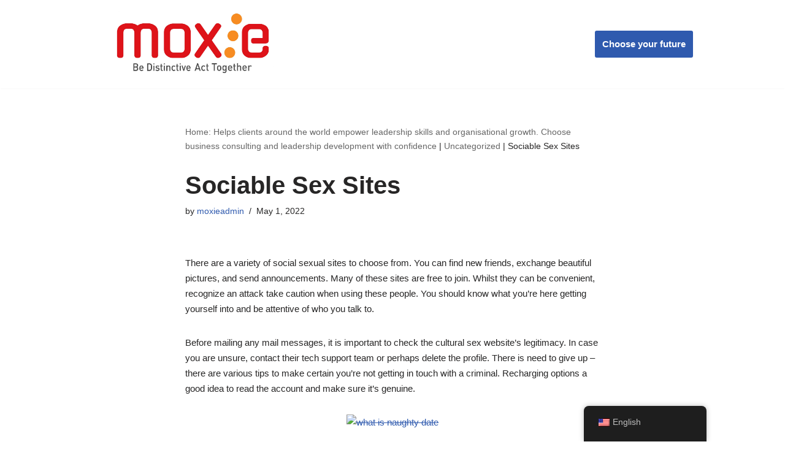

--- FILE ---
content_type: text/html; charset=UTF-8
request_url: https://moxieglobal.co.uk/sociable-sex-sites
body_size: 17570
content:
<!DOCTYPE html>
<html lang="en-US">

<head>
	
	<meta charset="UTF-8">
	<meta name="viewport" content="width=device-width, initial-scale=1, minimum-scale=1">
	<link rel="profile" href="http://gmpg.org/xfn/11">
			<link rel="pingback" href="https://moxieglobal.co.uk/xmlrpc.php">
		<title>Sociable Sex Sites &#8211; Moxie Global</title>
<meta name='robots' content='max-image-preview:large' />
<link rel="alternate" type="application/rss+xml" title="Moxie Global &raquo; Feed" href="https://moxieglobal.co.uk/feed" />
<link rel="alternate" type="application/rss+xml" title="Moxie Global &raquo; Comments Feed" href="https://moxieglobal.co.uk/comments/feed" />
<link rel="alternate" type="application/rss+xml" title="Moxie Global &raquo; Sociable Sex Sites Comments Feed" href="https://moxieglobal.co.uk/sociable-sex-sites/feed" />
<script>
window._wpemojiSettings = {"baseUrl":"https:\/\/s.w.org\/images\/core\/emoji\/14.0.0\/72x72\/","ext":".png","svgUrl":"https:\/\/s.w.org\/images\/core\/emoji\/14.0.0\/svg\/","svgExt":".svg","source":{"concatemoji":"https:\/\/moxieglobal.co.uk\/wp-includes\/js\/wp-emoji-release.min.js?ver=6.3.1"}};
/*! This file is auto-generated */
!function(i,n){var o,s,e;function c(e){try{var t={supportTests:e,timestamp:(new Date).valueOf()};sessionStorage.setItem(o,JSON.stringify(t))}catch(e){}}function p(e,t,n){e.clearRect(0,0,e.canvas.width,e.canvas.height),e.fillText(t,0,0);var t=new Uint32Array(e.getImageData(0,0,e.canvas.width,e.canvas.height).data),r=(e.clearRect(0,0,e.canvas.width,e.canvas.height),e.fillText(n,0,0),new Uint32Array(e.getImageData(0,0,e.canvas.width,e.canvas.height).data));return t.every(function(e,t){return e===r[t]})}function u(e,t,n){switch(t){case"flag":return n(e,"\ud83c\udff3\ufe0f\u200d\u26a7\ufe0f","\ud83c\udff3\ufe0f\u200b\u26a7\ufe0f")?!1:!n(e,"\ud83c\uddfa\ud83c\uddf3","\ud83c\uddfa\u200b\ud83c\uddf3")&&!n(e,"\ud83c\udff4\udb40\udc67\udb40\udc62\udb40\udc65\udb40\udc6e\udb40\udc67\udb40\udc7f","\ud83c\udff4\u200b\udb40\udc67\u200b\udb40\udc62\u200b\udb40\udc65\u200b\udb40\udc6e\u200b\udb40\udc67\u200b\udb40\udc7f");case"emoji":return!n(e,"\ud83e\udef1\ud83c\udffb\u200d\ud83e\udef2\ud83c\udfff","\ud83e\udef1\ud83c\udffb\u200b\ud83e\udef2\ud83c\udfff")}return!1}function f(e,t,n){var r="undefined"!=typeof WorkerGlobalScope&&self instanceof WorkerGlobalScope?new OffscreenCanvas(300,150):i.createElement("canvas"),a=r.getContext("2d",{willReadFrequently:!0}),o=(a.textBaseline="top",a.font="600 32px Arial",{});return e.forEach(function(e){o[e]=t(a,e,n)}),o}function t(e){var t=i.createElement("script");t.src=e,t.defer=!0,i.head.appendChild(t)}"undefined"!=typeof Promise&&(o="wpEmojiSettingsSupports",s=["flag","emoji"],n.supports={everything:!0,everythingExceptFlag:!0},e=new Promise(function(e){i.addEventListener("DOMContentLoaded",e,{once:!0})}),new Promise(function(t){var n=function(){try{var e=JSON.parse(sessionStorage.getItem(o));if("object"==typeof e&&"number"==typeof e.timestamp&&(new Date).valueOf()<e.timestamp+604800&&"object"==typeof e.supportTests)return e.supportTests}catch(e){}return null}();if(!n){if("undefined"!=typeof Worker&&"undefined"!=typeof OffscreenCanvas&&"undefined"!=typeof URL&&URL.createObjectURL&&"undefined"!=typeof Blob)try{var e="postMessage("+f.toString()+"("+[JSON.stringify(s),u.toString(),p.toString()].join(",")+"));",r=new Blob([e],{type:"text/javascript"}),a=new Worker(URL.createObjectURL(r),{name:"wpTestEmojiSupports"});return void(a.onmessage=function(e){c(n=e.data),a.terminate(),t(n)})}catch(e){}c(n=f(s,u,p))}t(n)}).then(function(e){for(var t in e)n.supports[t]=e[t],n.supports.everything=n.supports.everything&&n.supports[t],"flag"!==t&&(n.supports.everythingExceptFlag=n.supports.everythingExceptFlag&&n.supports[t]);n.supports.everythingExceptFlag=n.supports.everythingExceptFlag&&!n.supports.flag,n.DOMReady=!1,n.readyCallback=function(){n.DOMReady=!0}}).then(function(){return e}).then(function(){var e;n.supports.everything||(n.readyCallback(),(e=n.source||{}).concatemoji?t(e.concatemoji):e.wpemoji&&e.twemoji&&(t(e.twemoji),t(e.wpemoji)))}))}((window,document),window._wpemojiSettings);
</script>
<style>
img.wp-smiley,
img.emoji {
	display: inline !important;
	border: none !important;
	box-shadow: none !important;
	height: 1em !important;
	width: 1em !important;
	margin: 0 0.07em !important;
	vertical-align: -0.1em !important;
	background: none !important;
	padding: 0 !important;
}
</style>
	<link rel='stylesheet' id='wp-block-library-css' href='https://moxieglobal.co.uk/wp-includes/css/dist/block-library/style.min.css?ver=6.3.1' media='all' />
<style id='classic-theme-styles-inline-css'>
/*! This file is auto-generated */
.wp-block-button__link{color:#fff;background-color:#32373c;border-radius:9999px;box-shadow:none;text-decoration:none;padding:calc(.667em + 2px) calc(1.333em + 2px);font-size:1.125em}.wp-block-file__button{background:#32373c;color:#fff;text-decoration:none}
</style>
<style id='global-styles-inline-css'>
body{--wp--preset--color--black: #000000;--wp--preset--color--cyan-bluish-gray: #abb8c3;--wp--preset--color--white: #ffffff;--wp--preset--color--pale-pink: #f78da7;--wp--preset--color--vivid-red: #cf2e2e;--wp--preset--color--luminous-vivid-orange: #ff6900;--wp--preset--color--luminous-vivid-amber: #fcb900;--wp--preset--color--light-green-cyan: #7bdcb5;--wp--preset--color--vivid-green-cyan: #00d084;--wp--preset--color--pale-cyan-blue: #8ed1fc;--wp--preset--color--vivid-cyan-blue: #0693e3;--wp--preset--color--vivid-purple: #9b51e0;--wp--preset--color--neve-link-color: var(--nv-primary-accent);--wp--preset--color--neve-link-hover-color: var(--nv-secondary-accent);--wp--preset--color--nv-site-bg: var(--nv-site-bg);--wp--preset--color--nv-light-bg: var(--nv-light-bg);--wp--preset--color--nv-dark-bg: var(--nv-dark-bg);--wp--preset--color--neve-text-color: var(--nv-text-color);--wp--preset--color--nv-text-dark-bg: var(--nv-text-dark-bg);--wp--preset--color--nv-c-1: var(--nv-c-1);--wp--preset--color--nv-c-2: var(--nv-c-2);--wp--preset--gradient--vivid-cyan-blue-to-vivid-purple: linear-gradient(135deg,rgba(6,147,227,1) 0%,rgb(155,81,224) 100%);--wp--preset--gradient--light-green-cyan-to-vivid-green-cyan: linear-gradient(135deg,rgb(122,220,180) 0%,rgb(0,208,130) 100%);--wp--preset--gradient--luminous-vivid-amber-to-luminous-vivid-orange: linear-gradient(135deg,rgba(252,185,0,1) 0%,rgba(255,105,0,1) 100%);--wp--preset--gradient--luminous-vivid-orange-to-vivid-red: linear-gradient(135deg,rgba(255,105,0,1) 0%,rgb(207,46,46) 100%);--wp--preset--gradient--very-light-gray-to-cyan-bluish-gray: linear-gradient(135deg,rgb(238,238,238) 0%,rgb(169,184,195) 100%);--wp--preset--gradient--cool-to-warm-spectrum: linear-gradient(135deg,rgb(74,234,220) 0%,rgb(151,120,209) 20%,rgb(207,42,186) 40%,rgb(238,44,130) 60%,rgb(251,105,98) 80%,rgb(254,248,76) 100%);--wp--preset--gradient--blush-light-purple: linear-gradient(135deg,rgb(255,206,236) 0%,rgb(152,150,240) 100%);--wp--preset--gradient--blush-bordeaux: linear-gradient(135deg,rgb(254,205,165) 0%,rgb(254,45,45) 50%,rgb(107,0,62) 100%);--wp--preset--gradient--luminous-dusk: linear-gradient(135deg,rgb(255,203,112) 0%,rgb(199,81,192) 50%,rgb(65,88,208) 100%);--wp--preset--gradient--pale-ocean: linear-gradient(135deg,rgb(255,245,203) 0%,rgb(182,227,212) 50%,rgb(51,167,181) 100%);--wp--preset--gradient--electric-grass: linear-gradient(135deg,rgb(202,248,128) 0%,rgb(113,206,126) 100%);--wp--preset--gradient--midnight: linear-gradient(135deg,rgb(2,3,129) 0%,rgb(40,116,252) 100%);--wp--preset--font-size--small: 13px;--wp--preset--font-size--medium: 20px;--wp--preset--font-size--large: 36px;--wp--preset--font-size--x-large: 42px;--wp--preset--spacing--20: 0.44rem;--wp--preset--spacing--30: 0.67rem;--wp--preset--spacing--40: 1rem;--wp--preset--spacing--50: 1.5rem;--wp--preset--spacing--60: 2.25rem;--wp--preset--spacing--70: 3.38rem;--wp--preset--spacing--80: 5.06rem;--wp--preset--shadow--natural: 6px 6px 9px rgba(0, 0, 0, 0.2);--wp--preset--shadow--deep: 12px 12px 50px rgba(0, 0, 0, 0.4);--wp--preset--shadow--sharp: 6px 6px 0px rgba(0, 0, 0, 0.2);--wp--preset--shadow--outlined: 6px 6px 0px -3px rgba(255, 255, 255, 1), 6px 6px rgba(0, 0, 0, 1);--wp--preset--shadow--crisp: 6px 6px 0px rgba(0, 0, 0, 1);}:where(.is-layout-flex){gap: 0.5em;}:where(.is-layout-grid){gap: 0.5em;}body .is-layout-flow > .alignleft{float: left;margin-inline-start: 0;margin-inline-end: 2em;}body .is-layout-flow > .alignright{float: right;margin-inline-start: 2em;margin-inline-end: 0;}body .is-layout-flow > .aligncenter{margin-left: auto !important;margin-right: auto !important;}body .is-layout-constrained > .alignleft{float: left;margin-inline-start: 0;margin-inline-end: 2em;}body .is-layout-constrained > .alignright{float: right;margin-inline-start: 2em;margin-inline-end: 0;}body .is-layout-constrained > .aligncenter{margin-left: auto !important;margin-right: auto !important;}body .is-layout-constrained > :where(:not(.alignleft):not(.alignright):not(.alignfull)){max-width: var(--wp--style--global--content-size);margin-left: auto !important;margin-right: auto !important;}body .is-layout-constrained > .alignwide{max-width: var(--wp--style--global--wide-size);}body .is-layout-flex{display: flex;}body .is-layout-flex{flex-wrap: wrap;align-items: center;}body .is-layout-flex > *{margin: 0;}body .is-layout-grid{display: grid;}body .is-layout-grid > *{margin: 0;}:where(.wp-block-columns.is-layout-flex){gap: 2em;}:where(.wp-block-columns.is-layout-grid){gap: 2em;}:where(.wp-block-post-template.is-layout-flex){gap: 1.25em;}:where(.wp-block-post-template.is-layout-grid){gap: 1.25em;}.has-black-color{color: var(--wp--preset--color--black) !important;}.has-cyan-bluish-gray-color{color: var(--wp--preset--color--cyan-bluish-gray) !important;}.has-white-color{color: var(--wp--preset--color--white) !important;}.has-pale-pink-color{color: var(--wp--preset--color--pale-pink) !important;}.has-vivid-red-color{color: var(--wp--preset--color--vivid-red) !important;}.has-luminous-vivid-orange-color{color: var(--wp--preset--color--luminous-vivid-orange) !important;}.has-luminous-vivid-amber-color{color: var(--wp--preset--color--luminous-vivid-amber) !important;}.has-light-green-cyan-color{color: var(--wp--preset--color--light-green-cyan) !important;}.has-vivid-green-cyan-color{color: var(--wp--preset--color--vivid-green-cyan) !important;}.has-pale-cyan-blue-color{color: var(--wp--preset--color--pale-cyan-blue) !important;}.has-vivid-cyan-blue-color{color: var(--wp--preset--color--vivid-cyan-blue) !important;}.has-vivid-purple-color{color: var(--wp--preset--color--vivid-purple) !important;}.has-black-background-color{background-color: var(--wp--preset--color--black) !important;}.has-cyan-bluish-gray-background-color{background-color: var(--wp--preset--color--cyan-bluish-gray) !important;}.has-white-background-color{background-color: var(--wp--preset--color--white) !important;}.has-pale-pink-background-color{background-color: var(--wp--preset--color--pale-pink) !important;}.has-vivid-red-background-color{background-color: var(--wp--preset--color--vivid-red) !important;}.has-luminous-vivid-orange-background-color{background-color: var(--wp--preset--color--luminous-vivid-orange) !important;}.has-luminous-vivid-amber-background-color{background-color: var(--wp--preset--color--luminous-vivid-amber) !important;}.has-light-green-cyan-background-color{background-color: var(--wp--preset--color--light-green-cyan) !important;}.has-vivid-green-cyan-background-color{background-color: var(--wp--preset--color--vivid-green-cyan) !important;}.has-pale-cyan-blue-background-color{background-color: var(--wp--preset--color--pale-cyan-blue) !important;}.has-vivid-cyan-blue-background-color{background-color: var(--wp--preset--color--vivid-cyan-blue) !important;}.has-vivid-purple-background-color{background-color: var(--wp--preset--color--vivid-purple) !important;}.has-black-border-color{border-color: var(--wp--preset--color--black) !important;}.has-cyan-bluish-gray-border-color{border-color: var(--wp--preset--color--cyan-bluish-gray) !important;}.has-white-border-color{border-color: var(--wp--preset--color--white) !important;}.has-pale-pink-border-color{border-color: var(--wp--preset--color--pale-pink) !important;}.has-vivid-red-border-color{border-color: var(--wp--preset--color--vivid-red) !important;}.has-luminous-vivid-orange-border-color{border-color: var(--wp--preset--color--luminous-vivid-orange) !important;}.has-luminous-vivid-amber-border-color{border-color: var(--wp--preset--color--luminous-vivid-amber) !important;}.has-light-green-cyan-border-color{border-color: var(--wp--preset--color--light-green-cyan) !important;}.has-vivid-green-cyan-border-color{border-color: var(--wp--preset--color--vivid-green-cyan) !important;}.has-pale-cyan-blue-border-color{border-color: var(--wp--preset--color--pale-cyan-blue) !important;}.has-vivid-cyan-blue-border-color{border-color: var(--wp--preset--color--vivid-cyan-blue) !important;}.has-vivid-purple-border-color{border-color: var(--wp--preset--color--vivid-purple) !important;}.has-vivid-cyan-blue-to-vivid-purple-gradient-background{background: var(--wp--preset--gradient--vivid-cyan-blue-to-vivid-purple) !important;}.has-light-green-cyan-to-vivid-green-cyan-gradient-background{background: var(--wp--preset--gradient--light-green-cyan-to-vivid-green-cyan) !important;}.has-luminous-vivid-amber-to-luminous-vivid-orange-gradient-background{background: var(--wp--preset--gradient--luminous-vivid-amber-to-luminous-vivid-orange) !important;}.has-luminous-vivid-orange-to-vivid-red-gradient-background{background: var(--wp--preset--gradient--luminous-vivid-orange-to-vivid-red) !important;}.has-very-light-gray-to-cyan-bluish-gray-gradient-background{background: var(--wp--preset--gradient--very-light-gray-to-cyan-bluish-gray) !important;}.has-cool-to-warm-spectrum-gradient-background{background: var(--wp--preset--gradient--cool-to-warm-spectrum) !important;}.has-blush-light-purple-gradient-background{background: var(--wp--preset--gradient--blush-light-purple) !important;}.has-blush-bordeaux-gradient-background{background: var(--wp--preset--gradient--blush-bordeaux) !important;}.has-luminous-dusk-gradient-background{background: var(--wp--preset--gradient--luminous-dusk) !important;}.has-pale-ocean-gradient-background{background: var(--wp--preset--gradient--pale-ocean) !important;}.has-electric-grass-gradient-background{background: var(--wp--preset--gradient--electric-grass) !important;}.has-midnight-gradient-background{background: var(--wp--preset--gradient--midnight) !important;}.has-small-font-size{font-size: var(--wp--preset--font-size--small) !important;}.has-medium-font-size{font-size: var(--wp--preset--font-size--medium) !important;}.has-large-font-size{font-size: var(--wp--preset--font-size--large) !important;}.has-x-large-font-size{font-size: var(--wp--preset--font-size--x-large) !important;}
.wp-block-navigation a:where(:not(.wp-element-button)){color: inherit;}
:where(.wp-block-post-template.is-layout-flex){gap: 1.25em;}:where(.wp-block-post-template.is-layout-grid){gap: 1.25em;}
:where(.wp-block-columns.is-layout-flex){gap: 2em;}:where(.wp-block-columns.is-layout-grid){gap: 2em;}
.wp-block-pullquote{font-size: 1.5em;line-height: 1.6;}
</style>
<link rel='stylesheet' id='contact-form-7-css' href='https://moxieglobal.co.uk/wp-content/plugins/contact-form-7/includes/css/styles.css?ver=5.9.6' media='all' />
<link rel='stylesheet' id='woocommerce-layout-css' href='https://moxieglobal.co.uk/wp-content/plugins/woocommerce/assets/css/woocommerce-layout.css?ver=8.6.1' media='all' />
<link rel='stylesheet' id='woocommerce-smallscreen-css' href='https://moxieglobal.co.uk/wp-content/plugins/woocommerce/assets/css/woocommerce-smallscreen.css?ver=8.6.1' media='only screen and (max-width: 768px)' />
<link rel='stylesheet' id='woocommerce-general-css' href='https://moxieglobal.co.uk/wp-content/plugins/woocommerce/assets/css/woocommerce.css?ver=8.6.1' media='all' />
<style id='woocommerce-inline-inline-css'>
.woocommerce form .form-row .required { visibility: visible; }
</style>
<link rel='stylesheet' id='trp-floater-language-switcher-style-css' href='https://moxieglobal.co.uk/wp-content/plugins/translatepress-multilingual/assets/css/trp-floater-language-switcher.css?ver=2.10.2' media='all' />
<link rel='stylesheet' id='trp-language-switcher-style-css' href='https://moxieglobal.co.uk/wp-content/plugins/translatepress-multilingual/assets/css/trp-language-switcher.css?ver=2.10.2' media='all' />
<link rel='stylesheet' id='neve-woocommerce-css' href='https://moxieglobal.co.uk/wp-content/themes/neve/assets/css/woocommerce.min.css?ver=4.1.3' media='all' />
<link rel='stylesheet' id='neve-style-css' href='https://moxieglobal.co.uk/wp-content/themes/neve/style-main-new.min.css?ver=4.1.3' media='all' />
<style id='neve-style-inline-css'>
.is-menu-sidebar .header-menu-sidebar { visibility: visible; }.is-menu-sidebar.menu_sidebar_slide_left .header-menu-sidebar { transform: translate3d(0, 0, 0); left: 0; }.is-menu-sidebar.menu_sidebar_slide_right .header-menu-sidebar { transform: translate3d(0, 0, 0); right: 0; }.is-menu-sidebar.menu_sidebar_pull_right .header-menu-sidebar, .is-menu-sidebar.menu_sidebar_pull_left .header-menu-sidebar { transform: translateX(0); }.is-menu-sidebar.menu_sidebar_dropdown .header-menu-sidebar { height: auto; }.is-menu-sidebar.menu_sidebar_dropdown .header-menu-sidebar-inner { max-height: 400px; padding: 20px 0; }.is-menu-sidebar.menu_sidebar_full_canvas .header-menu-sidebar { opacity: 1; }.header-menu-sidebar .menu-item-nav-search:not(.floating) { pointer-events: none; }.header-menu-sidebar .menu-item-nav-search .is-menu-sidebar { pointer-events: unset; }@media screen and (max-width: 960px) { .builder-item.cr .item--inner { --textalign: center; --justify: center; } }
.nv-meta-list li.meta:not(:last-child):after { content:"/" }.nv-meta-list .no-mobile{
			display:none;
		}.nv-meta-list li.last::after{
			content: ""!important;
		}@media (min-width: 769px) {
			.nv-meta-list .no-mobile {
				display: inline-block;
			}
			.nv-meta-list li.last:not(:last-child)::after {
		 		content: "/" !important;
			}
		}
 :root{ --container: 748px;--postwidth:100%; --primarybtnbg: #f78c22; --primarybtnhoverbg: #000000; --primarybtncolor: #ffffff; --secondarybtncolor: var(--nv-primary-accent); --primarybtnhovercolor: #ffffff; --secondarybtnhovercolor: var(--nv-primary-accent);--primarybtnborderradius:3px;--secondarybtnborderradius:3px;--secondarybtnborderwidth:3px;--btnpadding:13px 15px;--primarybtnpadding:13px 15px;--secondarybtnpadding:calc(13px - 3px) calc(15px - 3px); --bodyfontfamily: Arial,Helvetica,sans-serif; --bodyfontsize: 16px; --bodylineheight: 1.6; --bodyletterspacing: 0px; --bodyfontweight: 400; --h1fontsize: 36px; --h1fontweight: 700; --h1lineheight: 1.2; --h1letterspacing: 0px; --h1texttransform: none; --h2fontsize: 28px; --h2fontweight: 700; --h2lineheight: 1.3; --h2letterspacing: 0px; --h2texttransform: none; --h3fontsize: 24px; --h3fontweight: 700; --h3lineheight: 1.4; --h3letterspacing: 0px; --h3texttransform: none; --h4fontsize: 20px; --h4fontweight: 700; --h4lineheight: 1.6; --h4letterspacing: 0px; --h4texttransform: none; --h5fontsize: 16px; --h5fontweight: 700; --h5lineheight: 1.6; --h5letterspacing: 0px; --h5texttransform: none; --h6fontsize: 14px; --h6fontweight: 700; --h6lineheight: 1.6; --h6letterspacing: 0px; --h6texttransform: none;--formfieldborderwidth:2px;--formfieldborderradius:3px; --formfieldbgcolor: var(--nv-site-bg); --formfieldbordercolor: #dddddd; --formfieldcolor: var(--nv-text-color);--formfieldpadding:10px 12px; } .nv-index-posts{ --borderradius:0px; } .has-neve-button-color-color{ color: #f78c22!important; } .has-neve-button-color-background-color{ background-color: #f78c22!important; } .single-post-container .alignfull > [class*="__inner-container"], .single-post-container .alignwide > [class*="__inner-container"]{ max-width:718px } .single-product .alignfull > [class*="__inner-container"], .single-product .alignwide > [class*="__inner-container"]{ max-width:718px } .nv-meta-list{ --avatarsize: 20px; } .single .nv-meta-list{ --avatarsize: 20px; } .nv-post-cover{ --height: 250px;--padding:40px 15px;--justify: flex-start; --textalign: left; --valign: center; } .nv-post-cover .nv-title-meta-wrap, .nv-page-title-wrap, .entry-header{ --textalign: left; } .nv-is-boxed.nv-title-meta-wrap{ --padding:40px 15px; --bgcolor: var(--nv-dark-bg); } .nv-overlay{ --opacity: 50; --blendmode: normal; } .nv-is-boxed.nv-comments-wrap{ --padding:20px; } .nv-is-boxed.comment-respond{ --padding:20px; } .single:not(.single-product), .page{ --c-vspace:0 0 0 0;; } .global-styled{ --bgcolor: var(--nv-site-bg); } .header-top{ --rowbcolor: var(--nv-light-bg); --color: var(--nv-text-color); --bgcolor: #f0f0f0; } .header-main{ --rowbcolor: var(--nv-light-bg); --color: var(--nv-text-color); --bgcolor: #ffffff; } .header-bottom{ --rowbcolor: var(--nv-light-bg); --color: var(--nv-text-color); --bgcolor: #ffffff; } .header-menu-sidebar-bg{ --justify: flex-start; --textalign: left;--flexg: 1;--wrapdropdownwidth: auto; --color: var(--nv-text-color); --bgcolor: #ffffff; } .header-menu-sidebar{ width: 360px; } .builder-item--logo{ --maxwidth: 120px; --fs: 24px;--padding:10px 0;--margin:0; --textalign: left;--justify: flex-start; } .builder-item--primary-menu{ --hovercolor: #f78c22; --hovertextcolor: var(--nv-text-color); --activecolor: #dd1219; --spacing: 20px; --height: 25px;--padding:0;--margin:0; --fontsize: 1em; --lineheight: 1.6; --letterspacing: 0px; --fontweight: 500; --texttransform: none; --iconsize: 1em; } .hfg-is-group.has-primary-menu .inherit-ff{ --inheritedfw: 500; } .builder-item--button_base{ --primarybtnbg: var(--nv-primary-accent); --primarybtncolor: #fff; --primarybtnhoverbg: var(--nv-primary-accent); --primarybtnhovercolor: #fff;--primarybtnborderradius:3px;--primarybtnshadow:none;--primarybtnhovershadow:none;--padding:8px 12px;--margin:0; } .footer-top-inner .row{ grid-template-columns:1fr; --valign: flex-start; } .footer-top{ --rowbcolor: var(--nv-light-bg); --color: var(--nv-text-color); --bgcolor: #ffffff; } .footer-main-inner .row{ grid-template-columns:1fr 1fr 1fr; --valign: flex-start; } .footer-main{ --rowbcolor: var(--nv-light-bg); --color: var(--nv-text-color); --bgcolor: var(--nv-site-bg); } .footer-bottom-inner .row{ grid-template-columns:1fr; --valign: flex-start; } .footer-bottom{ --rowbcolor: var(--nv-light-bg); --color: var(--nv-text-dark-bg); --bgcolor: #24292e; } .builder-item--footer-one-widgets{ --padding:0;--margin:0; --textalign: left;--justify: flex-start; } @media(min-width: 576px){ :root{ --container: 992px;--postwidth:100%;--btnpadding:13px 15px;--primarybtnpadding:13px 15px;--secondarybtnpadding:calc(13px - 3px) calc(15px - 3px); --bodyfontsize: 16px; --bodylineheight: 1.6; --bodyletterspacing: 0px; --h1fontsize: 38px; --h1lineheight: 1.2; --h1letterspacing: 0px; --h2fontsize: 30px; --h2lineheight: 1.2; --h2letterspacing: 0px; --h3fontsize: 26px; --h3lineheight: 1.4; --h3letterspacing: 0px; --h4fontsize: 22px; --h4lineheight: 1.5; --h4letterspacing: 0px; --h5fontsize: 18px; --h5lineheight: 1.6; --h5letterspacing: 0px; --h6fontsize: 14px; --h6lineheight: 1.6; --h6letterspacing: 0px; } .single-post-container .alignfull > [class*="__inner-container"], .single-post-container .alignwide > [class*="__inner-container"]{ max-width:962px } .single-product .alignfull > [class*="__inner-container"], .single-product .alignwide > [class*="__inner-container"]{ max-width:962px } .nv-meta-list{ --avatarsize: 20px; } .single .nv-meta-list{ --avatarsize: 20px; } .nv-post-cover{ --height: 320px;--padding:60px 30px;--justify: flex-start; --textalign: left; --valign: center; } .nv-post-cover .nv-title-meta-wrap, .nv-page-title-wrap, .entry-header{ --textalign: left; } .nv-is-boxed.nv-title-meta-wrap{ --padding:60px 30px; } .nv-is-boxed.nv-comments-wrap{ --padding:30px; } .nv-is-boxed.comment-respond{ --padding:30px; } .single:not(.single-product), .page{ --c-vspace:0 0 0 0;; } .header-menu-sidebar-bg{ --justify: flex-start; --textalign: left;--flexg: 1;--wrapdropdownwidth: auto; } .header-menu-sidebar{ width: 360px; } .builder-item--logo{ --maxwidth: 120px; --fs: 24px;--padding:10px 0;--margin:0; --textalign: left;--justify: flex-start; } .builder-item--primary-menu{ --spacing: 20px; --height: 25px;--padding:0;--margin:0; --fontsize: 1em; --lineheight: 1.6; --letterspacing: 0px; --iconsize: 1em; } .builder-item--button_base{ --padding:8px 12px;--margin:0; } .builder-item--footer-one-widgets{ --padding:0;--margin:0; --textalign: left;--justify: flex-start; } }@media(min-width: 960px){ :root{ --container: 1010px;--postwidth:100%;--btnpadding:13px 15px;--primarybtnpadding:13px 15px;--secondarybtnpadding:calc(13px - 3px) calc(15px - 3px); --bodyfontsize: 15px; --bodylineheight: 1.7; --bodyletterspacing: 0px; --h1fontsize: 40px; --h1lineheight: 1.1; --h1letterspacing: 0px; --h2fontsize: 32px; --h2lineheight: 1.2; --h2letterspacing: 0px; --h3fontsize: 28px; --h3lineheight: 1.4; --h3letterspacing: 0px; --h4fontsize: 24px; --h4lineheight: 1.5; --h4letterspacing: 0px; --h5fontsize: 20px; --h5lineheight: 1.6; --h5letterspacing: 0px; --h6fontsize: 16px; --h6lineheight: 1.6; --h6letterspacing: 0px; } body:not(.single):not(.archive):not(.blog):not(.search):not(.error404) .neve-main > .container .col, body.post-type-archive-course .neve-main > .container .col, body.post-type-archive-llms_membership .neve-main > .container .col{ max-width: 100%; } body:not(.single):not(.archive):not(.blog):not(.search):not(.error404) .nv-sidebar-wrap, body.post-type-archive-course .nv-sidebar-wrap, body.post-type-archive-llms_membership .nv-sidebar-wrap{ max-width: 0%; } .neve-main > .archive-container .nv-index-posts.col{ max-width: 75%; } .neve-main > .archive-container .nv-sidebar-wrap{ max-width: 25%; } .neve-main > .single-post-container .nv-single-post-wrap.col{ max-width: 70%; } .single-post-container .alignfull > [class*="__inner-container"], .single-post-container .alignwide > [class*="__inner-container"]{ max-width:677px } .container-fluid.single-post-container .alignfull > [class*="__inner-container"], .container-fluid.single-post-container .alignwide > [class*="__inner-container"]{ max-width:calc(70% + 15px) } .neve-main > .single-post-container .nv-sidebar-wrap{ max-width: 30%; } .archive.woocommerce .neve-main > .shop-container .nv-shop.col{ max-width: 70%; } .archive.woocommerce .neve-main > .shop-container .nv-sidebar-wrap{ max-width: 30%; } .single-product .neve-main > .shop-container .nv-shop.col{ max-width: 100%; } .single-product .alignfull > [class*="__inner-container"], .single-product .alignwide > [class*="__inner-container"]{ max-width:980px } .single-product .container-fluid .alignfull > [class*="__inner-container"], .single-product .alignwide > [class*="__inner-container"]{ max-width:calc(100% + 15px) } .single-product .neve-main > .shop-container .nv-sidebar-wrap{ max-width: 0%; } .nv-meta-list{ --avatarsize: 20px; } .single .nv-meta-list{ --avatarsize: 20px; } .nv-post-cover{ --height: 400px;--padding:60px 40px;--justify: flex-start; --textalign: left; --valign: center; } .nv-post-cover .nv-title-meta-wrap, .nv-page-title-wrap, .entry-header{ --textalign: left; } .nv-is-boxed.nv-title-meta-wrap{ --padding:60px 40px; } .nv-is-boxed.nv-comments-wrap{ --padding:40px; } .nv-is-boxed.comment-respond{ --padding:40px; } .single:not(.single-product), .page{ --c-vspace:0 0 0 0;; } .header-menu-sidebar-bg{ --justify: flex-start; --textalign: left;--flexg: 1;--wrapdropdownwidth: auto; } .header-menu-sidebar{ width: 360px; } .builder-item--logo{ --maxwidth: 333px; --fs: 24px;--padding:10px 0;--margin:0; --textalign: left;--justify: flex-start; } .builder-item--primary-menu{ --spacing: 20px; --height: 25px;--padding:0;--margin:0; --fontsize: 1em; --lineheight: 1.6; --letterspacing: 0px; --iconsize: 1em; } .builder-item--button_base{ --padding:10px 12px;--margin:0; } .builder-item--footer-one-widgets{ --padding:0;--margin:0; --textalign: left;--justify: flex-start; } }.nv-content-wrap .elementor a:not(.button):not(.wp-block-file__button){ text-decoration: none; }:root{--nv-primary-accent:#2f5aae;--nv-secondary-accent:#2f5aae;--nv-site-bg:#ffffff;--nv-light-bg:#f4f5f7;--nv-dark-bg:#121212;--nv-text-color:#272626;--nv-text-dark-bg:#ffffff;--nv-c-1:#9463ae;--nv-c-2:#be574b;--nv-fallback-ff:Arial, Helvetica, sans-serif;}
:root{--e-global-color-nvprimaryaccent:#2f5aae;--e-global-color-nvsecondaryaccent:#2f5aae;--e-global-color-nvsitebg:#ffffff;--e-global-color-nvlightbg:#f4f5f7;--e-global-color-nvdarkbg:#121212;--e-global-color-nvtextcolor:#272626;--e-global-color-nvtextdarkbg:#ffffff;--e-global-color-nvc1:#9463ae;--e-global-color-nvc2:#be574b;}
</style>
<link rel='stylesheet' id='jquery-lazyloadxt-spinner-css-css' href='//moxieglobal.co.uk/wp-content/plugins/a3-lazy-load/assets/css/jquery.lazyloadxt.spinner.css?ver=6.3.1' media='all' />
<script src='https://moxieglobal.co.uk/wp-includes/js/jquery/jquery.min.js?ver=3.7.0' id='jquery-core-js'></script>
<script src='https://moxieglobal.co.uk/wp-includes/js/jquery/jquery-migrate.min.js?ver=3.4.1' id='jquery-migrate-js'></script>
<script src='https://moxieglobal.co.uk/wp-content/plugins/woocommerce/assets/js/jquery-blockui/jquery.blockUI.min.js?ver=2.7.0-wc.8.6.1' id='jquery-blockui-js' defer data-wp-strategy='defer'></script>
<script id='wc-add-to-cart-js-extra'>
var wc_add_to_cart_params = {"ajax_url":"\/wp-admin\/admin-ajax.php","wc_ajax_url":"\/?wc-ajax=%%endpoint%%","i18n_view_cart":"View cart","cart_url":"https:\/\/moxieglobal.co.uk","is_cart":"","cart_redirect_after_add":"no"};
</script>
<script src='https://moxieglobal.co.uk/wp-content/plugins/woocommerce/assets/js/frontend/add-to-cart.min.js?ver=8.6.1' id='wc-add-to-cart-js' defer data-wp-strategy='defer'></script>
<script src='https://moxieglobal.co.uk/wp-content/plugins/woocommerce/assets/js/js-cookie/js.cookie.min.js?ver=2.1.4-wc.8.6.1' id='js-cookie-js' defer data-wp-strategy='defer'></script>
<script id='woocommerce-js-extra'>
var woocommerce_params = {"ajax_url":"\/wp-admin\/admin-ajax.php","wc_ajax_url":"\/?wc-ajax=%%endpoint%%"};
</script>
<script src='https://moxieglobal.co.uk/wp-content/plugins/woocommerce/assets/js/frontend/woocommerce.min.js?ver=8.6.1' id='woocommerce-js' defer data-wp-strategy='defer'></script>
<script src='https://moxieglobal.co.uk/wp-content/plugins/translatepress-multilingual/assets/js/trp-frontend-compatibility.js?ver=2.10.2' id='trp-frontend-compatibility-js'></script>
<link rel="https://api.w.org/" href="https://moxieglobal.co.uk/wp-json/" /><link rel="alternate" type="application/json" href="https://moxieglobal.co.uk/wp-json/wp/v2/posts/4751" /><link rel="EditURI" type="application/rsd+xml" title="RSD" href="https://moxieglobal.co.uk/xmlrpc.php?rsd" />
<meta name="generator" content="WordPress 6.3.1" />
<meta name="generator" content="WooCommerce 8.6.1" />
<link rel="canonical" href="https://moxieglobal.co.uk/sociable-sex-sites" />
<link rel='shortlink' href='https://moxieglobal.co.uk/?p=4751' />
<link rel="alternate" type="application/json+oembed" href="https://moxieglobal.co.uk/wp-json/oembed/1.0/embed?url=https%3A%2F%2Fmoxieglobal.co.uk%2Fsociable-sex-sites" />
<link rel="alternate" type="text/xml+oembed" href="https://moxieglobal.co.uk/wp-json/oembed/1.0/embed?url=https%3A%2F%2Fmoxieglobal.co.uk%2Fsociable-sex-sites&#038;format=xml" />
<!-- Enter your scripts here --><link rel="alternate" hreflang="en-US" href="https://moxieglobal.co.uk/sociable-sex-sites"/>
<link rel="alternate" hreflang="zh-CN" href="https://moxieglobal.co.uk/zh/sociable-sex-sites/"/>
<link rel="alternate" hreflang="en" href="https://moxieglobal.co.uk/sociable-sex-sites"/>
<link rel="alternate" hreflang="zh" href="https://moxieglobal.co.uk/zh/sociable-sex-sites/"/>

        <script type="text/javascript">
            var jQueryMigrateHelperHasSentDowngrade = false;

			window.onerror = function( msg, url, line, col, error ) {
				// Break out early, do not processing if a downgrade reqeust was already sent.
				if ( jQueryMigrateHelperHasSentDowngrade ) {
					return true;
                }

				var xhr = new XMLHttpRequest();
				var nonce = 'eede3da748';
				var jQueryFunctions = [
					'andSelf',
					'browser',
					'live',
					'boxModel',
					'support.boxModel',
					'size',
					'swap',
					'clean',
					'sub',
                ];
				var match_pattern = /\)\.(.+?) is not a function/;
                var erroredFunction = msg.match( match_pattern );

                // If there was no matching functions, do not try to downgrade.
                if ( null === erroredFunction || typeof erroredFunction !== 'object' || typeof erroredFunction[1] === "undefined" || -1 === jQueryFunctions.indexOf( erroredFunction[1] ) ) {
                    return true;
                }

                // Set that we've now attempted a downgrade request.
                jQueryMigrateHelperHasSentDowngrade = true;

				xhr.open( 'POST', 'https://moxieglobal.co.uk/wp-admin/admin-ajax.php' );
				xhr.setRequestHeader( 'Content-Type', 'application/x-www-form-urlencoded' );
				xhr.onload = function () {
					var response,
                        reload = false;

					if ( 200 === xhr.status ) {
                        try {
                        	response = JSON.parse( xhr.response );

                        	reload = response.data.reload;
                        } catch ( e ) {
                        	reload = false;
                        }
                    }

					// Automatically reload the page if a deprecation caused an automatic downgrade, ensure visitors get the best possible experience.
					if ( reload ) {
						location.reload();
                    }
				};

				xhr.send( encodeURI( 'action=jquery-migrate-downgrade-version&_wpnonce=' + nonce ) );

				// Suppress error alerts in older browsers
				return true;
			}
        </script>

			<noscript><style>.woocommerce-product-gallery{ opacity: 1 !important; }</style></noscript>
	<meta name="generator" content="Elementor 3.22.1; features: e_optimized_assets_loading, additional_custom_breakpoints; settings: css_print_method-external, google_font-enabled, font_display-auto">
<style>.recentcomments a{display:inline !important;padding:0 !important;margin:0 !important;}</style><style type="text/css">.broken_link, a.broken_link {
	text-decoration: line-through;
}</style><link rel="icon" href="https://moxieglobal.co.uk/wp-content/uploads/2019/09/cropped-Artboard-1-copy-1-32x32.jpg" sizes="32x32" />
<link rel="icon" href="https://moxieglobal.co.uk/wp-content/uploads/2019/09/cropped-Artboard-1-copy-1-192x192.jpg" sizes="192x192" />
<link rel="apple-touch-icon" href="https://moxieglobal.co.uk/wp-content/uploads/2019/09/cropped-Artboard-1-copy-1-180x180.jpg" />
<meta name="msapplication-TileImage" content="https://moxieglobal.co.uk/wp-content/uploads/2019/09/cropped-Artboard-1-copy-1-270x270.jpg" />
		<style id="wp-custom-css">
			
.wpcf7
{
	
  background-color: lightgray;
    border: 4px solid #Fbb03b;
	border-radius: 15px;
font-family: roboto, serif;
font-size: 15px;
letter-spacing: 2px;
word-spacing: 2px;
color: #62646d;
font-weight: normal;
text-decoration: none;
font-style: normal;
font-variant: normal;
text-transform: none;

}
	input[type="text"]:color {color: #62646d;}

input[type="text"]:focus {
  border: 3px solid #ef3f23;
  border-radius: 5px;	
color: #62646d;
	width: 100%;
}

input[type="tel"]:focus {
  border: 3px solid #ef3f23;border-radius: 5px;color : #62646d;
	width: 100%;
}

input[type="email"]:focus {
  border: 3px solid #ef3f23;border-radius: 5px;color : #62646d;
	width: 100%;
	}
input[type="howdidyoufindus"]:focus {
  border: 3px solid #ef3f23;border-radius: 5px;color : #62646d;
	width: 100%;
}


input[type="custom-select"]:focus {
  border: 3px solid #ef3f23;border-radius: 5px;color : #62646d;
	width: 100%;
}

input[type="your-message"] :focus {
	border:3px solid #ef3f23;
  border-radius: 5px;
    background-color: lightgray;
    color: #62646d;
    width: 100%;

}
textarea:focus {
  width: 100%;
  height: 150px;
  padding: 12px 20px;
  box-sizing: border-box;
  border: 3px solid #ef3f23;
  border-radius: 5px;
 background-color: lightgrey;
    color: #62646d;
resize: none;
}		</style>
		
	</head>

<body  class="post-template-default single single-post postid-4751 single-format-standard wp-custom-logo theme-neve woocommerce-no-js translatepress-en_US  nv-blog-default nv-sidebar-full-width menu_sidebar_slide_left elementor-default elementor-kit-2435" id="neve_body"  >
<div class="wrapper">
	
	<header class="header"  >
		<a class="neve-skip-link show-on-focus" href="#content" >
			Skip to content		</a>
		<div id="header-grid"  class="hfg_header site-header">
	
<nav class="header--row header-main hide-on-mobile hide-on-tablet layout-full-contained nv-navbar header--row"
	data-row-id="main" data-show-on="desktop">

	<div
		class="header--row-inner header-main-inner">
		<div class="container">
			<div
				class="row row--wrapper"
				data-section="hfg_header_layout_main" >
				<div class="hfg-slot left"><div class="builder-item desktop-left"><div class="item--inner builder-item--logo"
		data-section="title_tagline"
		data-item-id="logo">
	
<div class="site-logo">
	<a class="brand" href="https://moxieglobal.co.uk/" aria-label="Moxie Global Be Distinctive Act Together" rel="home"><img fetchpriority="high" width="2560" height="830" src="https://moxieglobal.co.uk/wp-content/uploads/2019/09/cropped-Moxie-Logos_29sep-01-scaled.jpg" class="neve-site-logo skip-lazy" alt="" decoding="async" data-variant="logo" srcset="https://moxieglobal.co.uk/wp-content/uploads/2019/09/cropped-Moxie-Logos_29sep-01-scaled.jpg 2560w, https://moxieglobal.co.uk/wp-content/uploads/2019/09/cropped-Moxie-Logos_29sep-01-600x195.jpg 600w, https://moxieglobal.co.uk/wp-content/uploads/2019/09/cropped-Moxie-Logos_29sep-01-300x97.jpg 300w, https://moxieglobal.co.uk/wp-content/uploads/2019/09/cropped-Moxie-Logos_29sep-01-768x249.jpg 768w, https://moxieglobal.co.uk/wp-content/uploads/2019/09/cropped-Moxie-Logos_29sep-01-1024x332.jpg 1024w" sizes="(max-width: 2560px) 100vw, 2560px" /></a></div>
	</div>

</div></div><div class="hfg-slot right"><div class="builder-item desktop-left"><div class="item--inner builder-item--button_base"
		data-section="header_button"
		data-item-id="button_base">
	<div class="component-wrap">
	<a href="#contact" class="button button-primary"
		>Choose your future</a>
</div>
	</div>

</div></div>							</div>
		</div>
	</div>
</nav>


<nav class="header--row header-main hide-on-desktop layout-full-contained nv-navbar header--row"
	data-row-id="main" data-show-on="mobile">

	<div
		class="header--row-inner header-main-inner">
		<div class="container">
			<div
				class="row row--wrapper"
				data-section="hfg_header_layout_main" >
				<div class="hfg-slot left"><div class="builder-item mobile-left tablet-left hfg-is-group"><div class="item--inner builder-item--logo"
		data-section="title_tagline"
		data-item-id="logo">
	
<div class="site-logo">
	<a class="brand" href="https://moxieglobal.co.uk/" aria-label="Moxie Global Be Distinctive Act Together" rel="home"><img fetchpriority="high" width="2560" height="830" src="https://moxieglobal.co.uk/wp-content/uploads/2019/09/cropped-Moxie-Logos_29sep-01-scaled.jpg" class="neve-site-logo skip-lazy" alt="" decoding="async" data-variant="logo" srcset="https://moxieglobal.co.uk/wp-content/uploads/2019/09/cropped-Moxie-Logos_29sep-01-scaled.jpg 2560w, https://moxieglobal.co.uk/wp-content/uploads/2019/09/cropped-Moxie-Logos_29sep-01-600x195.jpg 600w, https://moxieglobal.co.uk/wp-content/uploads/2019/09/cropped-Moxie-Logos_29sep-01-300x97.jpg 300w, https://moxieglobal.co.uk/wp-content/uploads/2019/09/cropped-Moxie-Logos_29sep-01-768x249.jpg 768w, https://moxieglobal.co.uk/wp-content/uploads/2019/09/cropped-Moxie-Logos_29sep-01-1024x332.jpg 1024w" sizes="(max-width: 2560px) 100vw, 2560px" /></a></div>
	</div>

<div class="item--inner builder-item--button_base"
		data-section="header_button"
		data-item-id="button_base">
	<div class="component-wrap">
	<a href="#contact" class="button button-primary"
		>Choose your future</a>
</div>
	</div>

</div></div><div class="hfg-slot right"></div>							</div>
		</div>
	</div>
</nav>

<div
		id="header-menu-sidebar" class="header-menu-sidebar tcb menu-sidebar-panel slide_left hfg-pe"
		data-row-id="sidebar">
	<div id="header-menu-sidebar-bg" class="header-menu-sidebar-bg">
				<div class="close-sidebar-panel navbar-toggle-wrapper">
			<button type="button" class="hamburger is-active  navbar-toggle active" 					value="Navigation Menu"
					aria-label="Navigation Menu "
					aria-expanded="false" onclick="if('undefined' !== typeof toggleAriaClick ) { toggleAriaClick() }">
								<span class="bars">
						<span class="icon-bar"></span>
						<span class="icon-bar"></span>
						<span class="icon-bar"></span>
					</span>
								<span class="screen-reader-text">
			Navigation Menu					</span>
			</button>
		</div>
					<div id="header-menu-sidebar-inner" class="header-menu-sidebar-inner tcb ">
						<div class="builder-item has-nav"><div class="item--inner builder-item--primary-menu has_menu"
		data-section="header_menu_primary"
		data-item-id="primary-menu">
	<div class="nv-nav-wrap">
	<div role="navigation" class="nav-menu-primary style-full-height m-style"
			aria-label="Primary Menu">

		<ul id="nv-primary-navigation-sidebar" class="primary-menu-ul nav-ul menu-mobile"><li id="menu-item-1147" class="menu-item menu-item-type-post_type menu-item-object-page menu-item-home menu-item-1147"><div class="wrap"><a href="https://moxieglobal.co.uk/">Home</a></div></li>
<li id="menu-item-1153" class="menu-item menu-item-type-post_type menu-item-object-page menu-item-has-children menu-item-1153"><div class="wrap"><a href="https://moxieglobal.co.uk/what-we-do"><span class="menu-item-title-wrap dd-title">What we do</span></a><button tabindex="0" type="button" class="caret-wrap navbar-toggle 2 " style="margin-left:5px;"  aria-label="Toggle What we do"><span class="caret"><svg fill="currentColor" aria-label="Dropdown" xmlns="http://www.w3.org/2000/svg" viewBox="0 0 448 512"><path d="M207.029 381.476L12.686 187.132c-9.373-9.373-9.373-24.569 0-33.941l22.667-22.667c9.357-9.357 24.522-9.375 33.901-.04L224 284.505l154.745-154.021c9.379-9.335 24.544-9.317 33.901.04l22.667 22.667c9.373 9.373 9.373 24.569 0 33.941L240.971 381.476c-9.373 9.372-24.569 9.372-33.942 0z"/></svg></span></button></div>
<ul class="sub-menu">
	<li id="menu-item-1893" class="menu-item menu-item-type-post_type menu-item-object-page menu-item-1893"><div class="wrap"><a href="https://moxieglobal.co.uk/workshops">Workshops</a></div></li>
	<li id="menu-item-3301" class="menu-item menu-item-type-post_type menu-item-object-page menu-item-3301"><div class="wrap"><a href="https://moxieglobal.co.uk/youthboostermentoringcompetition">YouthBoosterMentoringCompetition</a></div></li>
	<li id="menu-item-1894" class="menu-item menu-item-type-post_type menu-item-object-page menu-item-1894"><div class="wrap"><a href="https://moxieglobal.co.uk/corporate">Evaluations, Projects and Retainer-based help</a></div></li>
	<li id="menu-item-2560" class="menu-item menu-item-type-post_type menu-item-object-page menu-item-2560"><div class="wrap"><a href="https://moxieglobal.co.uk/webinars">Expert Insights</a></div></li>
</ul>
</li>
<li id="menu-item-1113" class="menu-item menu-item-type-post_type menu-item-object-page menu-item-1113"><div class="wrap"><a href="https://moxieglobal.co.uk/about-us">About</a></div></li>
<li id="menu-item-613" class="menu-item menu-item-type-custom menu-item-object-custom menu-item-home menu-item-613"><div class="wrap"><a href="https://moxieglobal.co.uk/#contact">Contact</a></div></li>
</ul>	</div>
</div>

	</div>

</div>					</div>
	</div>
</div>
<div class="header-menu-sidebar-overlay hfg-ov hfg-pe" onclick="if('undefined' !== typeof toggleAriaClick ) { toggleAriaClick() }"></div>
</div>
	</header>

	<style>.nav-ul li:focus-within .wrap.active + .sub-menu { opacity: 1; visibility: visible; }.nav-ul li.neve-mega-menu:focus-within .wrap.active + .sub-menu { display: grid; }.nav-ul li > .wrap { display: flex; align-items: center; position: relative; padding: 0 4px; }.nav-ul:not(.menu-mobile):not(.neve-mega-menu) > li > .wrap > a { padding-top: 1px }</style><style>.header-menu-sidebar .nav-ul li .wrap { padding: 0 4px; }.header-menu-sidebar .nav-ul li .wrap a { flex-grow: 1; display: flex; }.header-menu-sidebar .nav-ul li .wrap a .dd-title { width: var(--wrapdropdownwidth); }.header-menu-sidebar .nav-ul li .wrap button { border: 0; z-index: 1; background: 0; }.header-menu-sidebar .nav-ul li:not([class*=block]):not(.menu-item-has-children) > .wrap > a { padding-right: calc(1em + (18px*2)); text-wrap: wrap; white-space: normal;}.header-menu-sidebar .nav-ul li.menu-item-has-children:not([class*=block]) > .wrap > a { margin-right: calc(-1em - (18px*2)); padding-right: 46px;}</style>

	
	<main id="content" class="neve-main">

	<div class="container single-post-container">
		<div class="row">
						<article id="post-4751"
					class="nv-single-post-wrap col post-4751 post type-post status-publish format-standard hentry category-uncategorized">
				<div class="entry-header" ><div class="nv-title-meta-wrap"><small class="neve-breadcrumbs-wrapper"><nav aria-label="breadcrumbs" class="rank-math-breadcrumb"><a href="https://moxieglobal.co.uk">Home: Helps clients around the world empower leadership skills and organisational growth. Choose business consulting and leadership development with confidence</a><span class="separator"> | </span><a href="https://moxieglobal.co.uk/category/uncategorized">Uncategorized</a><span class="separator"> | </span><span class="last">Sociable Sex Sites</span></nav></small><h1 class="title entry-title">Sociable Sex Sites</h1><ul class="nv-meta-list"><li  class="meta author vcard "><span class="author-name fn">by <a href="https://moxieglobal.co.uk/author/moxieadmin" title="Posts by moxieadmin" rel="author">moxieadmin</a></span></li><li class="meta date posted-on "><time class="entry-date published" datetime="2022-05-01T00:00:00+00:00" content="2022-05-01">May 1, 2022</time><time class="updated" datetime="2022-09-12T20:21:40+00:00">September 12, 2022</time></li></ul></div></div><div class="nv-content-wrap entry-content"><p> There are a variety of social sexual sites to choose from. You can find new friends, exchange beautiful pictures, and send announcements. Many of    these sites are free to join. Whilst    they can be convenient, recognize an attack take caution when using these people. You should know    what you&#8217;re here getting yourself into    and be attentive of who you talk to. </p>
<p> Before mailing any mail messages, it is important to check the cultural sex website&#8217;s legitimacy. In case you are unsure, contact their tech support team    or perhaps delete the profile. There is need to give up &#8211; there are    various tips to make certain you&#8217;re not getting in touch with    a criminal. Recharging options a good idea to    read the account and make sure it&#8217;s genuine. </p>
<p> <a style="display: block; text-align: center;" href="https://bestadulthookup.com/naughtydate-review/" class="broken_link"><img class="lazy lazy-hidden" decoding="async" src="//moxieglobal.co.uk/wp-content/plugins/a3-lazy-load/assets/images/lazy_placeholder.gif" data-lazy-type="image" data-src="http://www.raamstijn.nl/eenblogjeom/images/stories/first%20time%20right%20john%20wooden%20time%20do%20it%20over%20quote.jpg" width="640" alt="what is naughty date"><noscript><img decoding="async" src="http://www.raamstijn.nl/eenblogjeom/images/stories/first%20time%20right%20john%20wooden%20time%20do%20it%20over%20quote.jpg" width="640" alt="what is naughty date"></noscript></img></a> </p>
<p> Whether you&#8217;re looking for a serious marriage or an occasional fling, there&#8217;s a social sexual site with regards to    you. Many of these sites    let you check out potential dates prior to you actually    connect with them face-to-face. And they&#8217;re perfect for those who are  <a href="https://bestadulthookup.com/alt-com-review/" rel="nofollow">https://bestadulthookup.com/alt-com-review/</a>  shy about meeting people and getting included. </p>
<p> To participate in a social    making love site, you must enter your email address and answer problem, &#8220;Who do you want to meet? inches Your age, gender, and place of residence will probably be necessary    for you to go through the profiles of other members.    And once you&#8217;ve completed that, you can search through all their profiles and  <a href="https://en.wikipedia.org/wiki/Dating">https://en.wikipedia.org/wiki/Dating</a>  discover someone who is interested in making love. </p>
</div>
<div id="comments" class="comments-area">
		<div id="respond" class="comment-respond nv-is-boxed">
		<h2 id="reply-title" class="comment-reply-title">Leave a Reply <small><a rel="nofollow" id="cancel-comment-reply-link" href="/sociable-sex-sites#respond" style="display:none;">Cancel reply</a></small></h2><form action="https://moxieglobal.co.uk/wp-comments-post.php" method="post" id="commentform" class="comment-form" novalidate><p class="comment-notes"><span id="email-notes">Your email address will not be published.</span> <span class="required-field-message">Required fields are marked <span class="required">*</span></span></p><p class="comment-form-author"><label for="author">Name <span class="required">*</span></label> <input id="author" name="author" type="text" value="" size="30" maxlength="245" autocomplete="name" required /></p>
<p class="comment-form-email"><label for="email">Email <span class="required">*</span></label> <input id="email" name="email" type="email" value="" size="30" maxlength="100" aria-describedby="email-notes" autocomplete="email" required /></p>
<p class="comment-form-url"><label for="url">Website</label> <input id="url" name="url" type="url" value="" size="30" maxlength="200" autocomplete="url" /></p>
<p class="comment-form-comment"><label for="comment">Comment <span class="required">*</span></label> <textarea autocomplete="new-password"  id="d66d0e1e70"  name="d66d0e1e70"   cols="45" rows="8" maxlength="65525" required></textarea><textarea id="comment" aria-label="hp-comment" aria-hidden="true" name="comment" autocomplete="new-password" style="padding:0 !important;clip:rect(1px, 1px, 1px, 1px) !important;position:absolute !important;white-space:nowrap !important;height:1px !important;width:1px !important;overflow:hidden !important;" tabindex="-1"></textarea><script data-noptimize>document.getElementById("comment").setAttribute( "id", "a43de465881c11bef1b62a527272a4fa" );document.getElementById("d66d0e1e70").setAttribute( "id", "comment" );</script></p><p class="comment-form-cookies-consent"><input id="wp-comment-cookies-consent" name="wp-comment-cookies-consent" type="checkbox" value="yes" /> <label for="wp-comment-cookies-consent">Save my name, email, and website in this browser for the next time I comment.</label></p>
<p class="form-submit"><input name="submit" type="submit" id="submit" class="button button-primary" value="Post Comment" /> <input type='hidden' name='comment_post_ID' value='4751' id='comment_post_ID' />
<input type='hidden' name='comment_parent' id='comment_parent' value='0' />
</p></form>	</div><!-- #respond -->
	</div>
			</article>
					</div>
	</div>

</main><!--/.neve-main-->

<footer class="site-footer" id="site-footer"  >
	<div class="hfg_footer">
		<div class="footer--row footer-top hide-on-mobile hide-on-tablet layout-full-contained"
	id="cb-row--footer-desktop-top"
	data-row-id="top" data-show-on="desktop">
	<div
		class="footer--row-inner footer-top-inner footer-content-wrap">
		<div class="container">
			<div
				class="hfg-grid nv-footer-content hfg-grid-top row--wrapper row "
				data-section="hfg_footer_layout_top" >
				<div class="hfg-slot left"><div class="builder-item desktop-left tablet-left mobile-left"><div class="item--inner builder-item--footer-one-widgets"
		data-section="neve_sidebar-widgets-footer-one-widgets"
		data-item-id="footer-one-widgets">
		<div class="widget-area">
		<div id="nav_menu-3" class="widget widget_nav_menu"><div class="menu-main-menu-container"><ul id="menu-main-menu" class="menu"><li class="menu-item menu-item-type-post_type menu-item-object-page menu-item-home menu-item-1147"><a href="https://moxieglobal.co.uk/">Home</a></li>
<li class="menu-item menu-item-type-post_type menu-item-object-page menu-item-has-children menu-item-1153"><a href="https://moxieglobal.co.uk/what-we-do">What we do</a>
<ul class="sub-menu">
	<li class="menu-item menu-item-type-post_type menu-item-object-page menu-item-1893"><a href="https://moxieglobal.co.uk/workshops">Workshops</a></li>
	<li class="menu-item menu-item-type-post_type menu-item-object-page menu-item-3301"><a href="https://moxieglobal.co.uk/youthboostermentoringcompetition">YouthBoosterMentoringCompetition</a></li>
	<li class="menu-item menu-item-type-post_type menu-item-object-page menu-item-1894"><a href="https://moxieglobal.co.uk/corporate">Evaluations, Projects and Retainer-based help</a></li>
	<li class="menu-item menu-item-type-post_type menu-item-object-page menu-item-2560"><a href="https://moxieglobal.co.uk/webinars">Expert Insights</a></li>
</ul>
</li>
<li class="menu-item menu-item-type-post_type menu-item-object-page menu-item-1113"><a href="https://moxieglobal.co.uk/about-us">About</a></li>
<li class="menu-item menu-item-type-custom menu-item-object-custom menu-item-home menu-item-613"><a href="https://moxieglobal.co.uk/#contact">Contact</a></li>
</ul></div></div><div id="text-3" class="widget widget_text">			<div class="textwidget"><p><a href="https://moxieglobal.co.uk/privacy-policy">Privacy Policy</a></p>
</div>
		</div><div id="media_image-3" class="widget widget_media_image"><p class="widget-title">Approved CPD Provider</p><img width="300" height="103" src="//moxieglobal.co.uk/wp-content/plugins/a3-lazy-load/assets/images/lazy_placeholder.gif" data-lazy-type="image" data-src="https://moxieglobal.co.uk/wp-content/uploads/2020/01/777719-300x103.png" class="lazy lazy-hidden image wp-image-2143  attachment-medium size-medium" alt="" decoding="async" style="max-width: 100%; height: auto;" srcset="" data-srcset="https://moxieglobal.co.uk/wp-content/uploads/2020/01/777719-300x103.png 300w, https://moxieglobal.co.uk/wp-content/uploads/2020/01/777719-600x205.png 600w, https://moxieglobal.co.uk/wp-content/uploads/2020/01/777719-1024x350.png 1024w, https://moxieglobal.co.uk/wp-content/uploads/2020/01/777719-768x263.png 768w, https://moxieglobal.co.uk/wp-content/uploads/2020/01/777719-1536x526.png 1536w, https://moxieglobal.co.uk/wp-content/uploads/2020/01/777719.png 1552w" sizes="(max-width: 300px) 100vw, 300px" /><noscript><img width="300" height="103" src="https://moxieglobal.co.uk/wp-content/uploads/2020/01/777719-300x103.png" class="image wp-image-2143  attachment-medium size-medium" alt="" decoding="async" style="max-width: 100%; height: auto;" srcset="https://moxieglobal.co.uk/wp-content/uploads/2020/01/777719-300x103.png 300w, https://moxieglobal.co.uk/wp-content/uploads/2020/01/777719-600x205.png 600w, https://moxieglobal.co.uk/wp-content/uploads/2020/01/777719-1024x350.png 1024w, https://moxieglobal.co.uk/wp-content/uploads/2020/01/777719-768x263.png 768w, https://moxieglobal.co.uk/wp-content/uploads/2020/01/777719-1536x526.png 1536w, https://moxieglobal.co.uk/wp-content/uploads/2020/01/777719.png 1552w" sizes="(max-width: 300px) 100vw, 300px" /></noscript></div>	</div>
	</div>

</div></div>							</div>
		</div>
	</div>
</div>

<div class="footer--row footer-bottom hide-on-mobile hide-on-tablet layout-full-contained"
	id="cb-row--footer-desktop-bottom"
	data-row-id="bottom" data-show-on="desktop">
	<div
		class="footer--row-inner footer-bottom-inner footer-content-wrap">
		<div class="container">
			<div
				class="hfg-grid nv-footer-content hfg-grid-bottom row--wrapper row "
				data-section="hfg_footer_layout_bottom" >
				<div class="hfg-slot left"><div class="builder-item cr"><div class="item--inner"><div class="component-wrap"><div><p>Moxie Global Ltd 2021 . Rights reserved</p></div></div></div></div></div>							</div>
		</div>
	</div>
</div>

<div class="footer--row footer-top hide-on-desktop layout-full-contained"
	id="cb-row--footer-mobile-top"
	data-row-id="top" data-show-on="mobile">
	<div
		class="footer--row-inner footer-top-inner footer-content-wrap">
		<div class="container">
			<div
				class="hfg-grid nv-footer-content hfg-grid-top row--wrapper row "
				data-section="hfg_footer_layout_top" >
				<div class="hfg-slot left"><div class="builder-item desktop-left tablet-left mobile-left"><div class="item--inner builder-item--footer-one-widgets"
		data-section="neve_sidebar-widgets-footer-one-widgets"
		data-item-id="footer-one-widgets">
		<div class="widget-area">
		<div id="nav_menu-3" class="widget widget_nav_menu"><div class="menu-main-menu-container"><ul id="menu-main-menu-1" class="menu"><li class="menu-item menu-item-type-post_type menu-item-object-page menu-item-home menu-item-1147"><a href="https://moxieglobal.co.uk/">Home</a></li>
<li class="menu-item menu-item-type-post_type menu-item-object-page menu-item-has-children menu-item-1153"><a href="https://moxieglobal.co.uk/what-we-do">What we do</a>
<ul class="sub-menu">
	<li class="menu-item menu-item-type-post_type menu-item-object-page menu-item-1893"><a href="https://moxieglobal.co.uk/workshops">Workshops</a></li>
	<li class="menu-item menu-item-type-post_type menu-item-object-page menu-item-3301"><a href="https://moxieglobal.co.uk/youthboostermentoringcompetition">YouthBoosterMentoringCompetition</a></li>
	<li class="menu-item menu-item-type-post_type menu-item-object-page menu-item-1894"><a href="https://moxieglobal.co.uk/corporate">Evaluations, Projects and Retainer-based help</a></li>
	<li class="menu-item menu-item-type-post_type menu-item-object-page menu-item-2560"><a href="https://moxieglobal.co.uk/webinars">Expert Insights</a></li>
</ul>
</li>
<li class="menu-item menu-item-type-post_type menu-item-object-page menu-item-1113"><a href="https://moxieglobal.co.uk/about-us">About</a></li>
<li class="menu-item menu-item-type-custom menu-item-object-custom menu-item-home menu-item-613"><a href="https://moxieglobal.co.uk/#contact">Contact</a></li>
</ul></div></div><div id="text-3" class="widget widget_text">			<div class="textwidget"><p><a href="https://moxieglobal.co.uk/privacy-policy">Privacy Policy</a></p>
</div>
		</div><div id="media_image-3" class="widget widget_media_image"><p class="widget-title">Approved CPD Provider</p><img width="300" height="103" src="//moxieglobal.co.uk/wp-content/plugins/a3-lazy-load/assets/images/lazy_placeholder.gif" data-lazy-type="image" data-src="https://moxieglobal.co.uk/wp-content/uploads/2020/01/777719-300x103.png" class="lazy lazy-hidden image wp-image-2143  attachment-medium size-medium" alt="" decoding="async" style="max-width: 100%; height: auto;" srcset="" data-srcset="https://moxieglobal.co.uk/wp-content/uploads/2020/01/777719-300x103.png 300w, https://moxieglobal.co.uk/wp-content/uploads/2020/01/777719-600x205.png 600w, https://moxieglobal.co.uk/wp-content/uploads/2020/01/777719-1024x350.png 1024w, https://moxieglobal.co.uk/wp-content/uploads/2020/01/777719-768x263.png 768w, https://moxieglobal.co.uk/wp-content/uploads/2020/01/777719-1536x526.png 1536w, https://moxieglobal.co.uk/wp-content/uploads/2020/01/777719.png 1552w" sizes="(max-width: 300px) 100vw, 300px" /><noscript><img width="300" height="103" src="https://moxieglobal.co.uk/wp-content/uploads/2020/01/777719-300x103.png" class="image wp-image-2143  attachment-medium size-medium" alt="" decoding="async" style="max-width: 100%; height: auto;" srcset="https://moxieglobal.co.uk/wp-content/uploads/2020/01/777719-300x103.png 300w, https://moxieglobal.co.uk/wp-content/uploads/2020/01/777719-600x205.png 600w, https://moxieglobal.co.uk/wp-content/uploads/2020/01/777719-1024x350.png 1024w, https://moxieglobal.co.uk/wp-content/uploads/2020/01/777719-768x263.png 768w, https://moxieglobal.co.uk/wp-content/uploads/2020/01/777719-1536x526.png 1536w, https://moxieglobal.co.uk/wp-content/uploads/2020/01/777719.png 1552w" sizes="(max-width: 300px) 100vw, 300px" /></noscript></div>	</div>
	</div>

</div></div>							</div>
		</div>
	</div>
</div>

<div class="footer--row footer-bottom hide-on-desktop layout-full-contained"
	id="cb-row--footer-mobile-bottom"
	data-row-id="bottom" data-show-on="mobile">
	<div
		class="footer--row-inner footer-bottom-inner footer-content-wrap">
		<div class="container">
			<div
				class="hfg-grid nv-footer-content hfg-grid-bottom row--wrapper row "
				data-section="hfg_footer_layout_bottom" >
				<div class="hfg-slot left"><div class="builder-item cr"><div class="item--inner"><div class="component-wrap"><div><p>Moxie Global Ltd 2021 . Rights reserved</p></div></div></div></div></div>							</div>
		</div>
	</div>
</div>

	</div>
</footer>

</div><!--/.wrapper-->
<template id="tp-language" data-tp-language="en_US"></template><!-- Enter your scripts here -->        <div id="trp-floater-ls" onclick="" data-no-translation class="trp-language-switcher-container trp-floater-ls-names trp-bottom-right trp-color-dark flags-full-names" >
            <div id="trp-floater-ls-current-language" class="trp-with-flags">

                <a href="#" class="trp-floater-ls-disabled-language trp-ls-disabled-language" onclick="event.preventDefault()">
					<img class="trp-flag-image" src="https://moxieglobal.co.uk/wp-content/plugins/translatepress-multilingual/assets/images/flags/en_US.png" width="18" height="12" alt="en_US" title="English">English				</a>

            </div>
            <div id="trp-floater-ls-language-list" class="trp-with-flags" >

                <div class="trp-language-wrap trp-language-wrap-bottom">                    <a href="https://moxieglobal.co.uk/zh/sociable-sex-sites/"
                         title="Chinese">
          						  <img class="trp-flag-image" src="https://moxieglobal.co.uk/wp-content/plugins/translatepress-multilingual/assets/images/flags/zh_CN.png" width="18" height="12" alt="zh_CN" title="Chinese">Chinese					          </a>
                <a href="#" class="trp-floater-ls-disabled-language trp-ls-disabled-language" onclick="event.preventDefault()"><img class="trp-flag-image" src="https://moxieglobal.co.uk/wp-content/plugins/translatepress-multilingual/assets/images/flags/en_US.png" width="18" height="12" alt="en_US" title="English">English</a></div>            </div>
        </div>

    	<script>
		(function () {
			var c = document.body.className;
			c = c.replace(/woocommerce-no-js/, 'woocommerce-js');
			document.body.className = c;
		})();
	</script>
	<script src='https://moxieglobal.co.uk/wp-content/plugins/contact-form-7/includes/swv/js/index.js?ver=5.9.6' id='swv-js'></script>
<script id='contact-form-7-js-extra'>
var wpcf7 = {"api":{"root":"https:\/\/moxieglobal.co.uk\/wp-json\/","namespace":"contact-form-7\/v1"}};
</script>
<script src='https://moxieglobal.co.uk/wp-content/plugins/contact-form-7/includes/js/index.js?ver=5.9.6' id='contact-form-7-js'></script>
<script src='https://moxieglobal.co.uk/wp-content/plugins/woocommerce/assets/js/sourcebuster/sourcebuster.min.js?ver=8.6.1' id='sourcebuster-js-js'></script>
<script id='wc-order-attribution-js-extra'>
var wc_order_attribution = {"params":{"lifetime":1.0e-5,"session":30,"ajaxurl":"https:\/\/moxieglobal.co.uk\/wp-admin\/admin-ajax.php","prefix":"wc_order_attribution_","allowTracking":true},"fields":{"source_type":"current.typ","referrer":"current_add.rf","utm_campaign":"current.cmp","utm_source":"current.src","utm_medium":"current.mdm","utm_content":"current.cnt","utm_id":"current.id","utm_term":"current.trm","session_entry":"current_add.ep","session_start_time":"current_add.fd","session_pages":"session.pgs","session_count":"udata.vst","user_agent":"udata.uag"}};
</script>
<script src='https://moxieglobal.co.uk/wp-content/plugins/woocommerce/assets/js/frontend/order-attribution.min.js?ver=8.6.1' id='wc-order-attribution-js'></script>
<script id='neve-script-js-extra'>
var NeveProperties = {"ajaxurl":"https:\/\/moxieglobal.co.uk\/wp-admin\/admin-ajax.php","nonce":"c71e7ff50e","isRTL":"","isCustomize":""};
</script>
<script src='https://moxieglobal.co.uk/wp-content/themes/neve/assets/js/build/modern/frontend.js?ver=4.1.3' id='neve-script-js' async></script>
<script id="neve-script-js-after">
	var html = document.documentElement;
	var theme = html.getAttribute('data-neve-theme') || 'light';
	var variants = {"logo":{"light":{"src":"https:\/\/moxieglobal.co.uk\/wp-content\/uploads\/2019\/09\/cropped-Moxie-Logos_29sep-01-scaled.jpg","srcset":"https:\/\/moxieglobal.co.uk\/wp-content\/uploads\/2019\/09\/cropped-Moxie-Logos_29sep-01-scaled.jpg 2560w, https:\/\/moxieglobal.co.uk\/wp-content\/uploads\/2019\/09\/cropped-Moxie-Logos_29sep-01-600x195.jpg 600w, https:\/\/moxieglobal.co.uk\/wp-content\/uploads\/2019\/09\/cropped-Moxie-Logos_29sep-01-300x97.jpg 300w, https:\/\/moxieglobal.co.uk\/wp-content\/uploads\/2019\/09\/cropped-Moxie-Logos_29sep-01-768x249.jpg 768w, https:\/\/moxieglobal.co.uk\/wp-content\/uploads\/2019\/09\/cropped-Moxie-Logos_29sep-01-1024x332.jpg 1024w","sizes":"(max-width: 2560px) 100vw, 2560px"},"dark":{"src":"https:\/\/moxieglobal.co.uk\/wp-content\/uploads\/2019\/09\/cropped-Moxie-Logos_29sep-01-scaled.jpg","srcset":"https:\/\/moxieglobal.co.uk\/wp-content\/uploads\/2019\/09\/cropped-Moxie-Logos_29sep-01-scaled.jpg 2560w, https:\/\/moxieglobal.co.uk\/wp-content\/uploads\/2019\/09\/cropped-Moxie-Logos_29sep-01-600x195.jpg 600w, https:\/\/moxieglobal.co.uk\/wp-content\/uploads\/2019\/09\/cropped-Moxie-Logos_29sep-01-300x97.jpg 300w, https:\/\/moxieglobal.co.uk\/wp-content\/uploads\/2019\/09\/cropped-Moxie-Logos_29sep-01-768x249.jpg 768w, https:\/\/moxieglobal.co.uk\/wp-content\/uploads\/2019\/09\/cropped-Moxie-Logos_29sep-01-1024x332.jpg 1024w","sizes":"(max-width: 2560px) 100vw, 2560px"},"same":true}};

	function setCurrentTheme( theme ) {
		var pictures = document.getElementsByClassName( 'neve-site-logo' );
		for(var i = 0; i<pictures.length; i++) {
			var picture = pictures.item(i);
			if( ! picture ) {
				continue;
			};
			var fileExt = picture.src.slice((Math.max(0, picture.src.lastIndexOf(".")) || Infinity) + 1);
			if ( fileExt === 'svg' ) {
				picture.removeAttribute('width');
				picture.removeAttribute('height');
				picture.style = 'width: var(--maxwidth)';
			}
			var compId = picture.getAttribute('data-variant');
			if ( compId && variants[compId] ) {
				var isConditional = variants[compId]['same'];
				if ( theme === 'light' || isConditional || variants[compId]['dark']['src'] === false ) {
					picture.src = variants[compId]['light']['src'];
					picture.srcset = variants[compId]['light']['srcset'] || '';
					picture.sizes = variants[compId]['light']['sizes'];
					continue;
				};
				picture.src = variants[compId]['dark']['src'];
				picture.srcset = variants[compId]['dark']['srcset'] || '';
				picture.sizes = variants[compId]['dark']['sizes'];
			};
		};
	};

	var observer = new MutationObserver(function(mutations) {
		mutations.forEach(function(mutation) {
			if (mutation.type == 'attributes') {
				theme = html.getAttribute('data-neve-theme');
				setCurrentTheme(theme);
			};
		});
	});

	observer.observe(html, {
		attributes: true
	});
var menuCarets=document.querySelectorAll(".nav-ul li > .wrap > .caret");menuCarets.forEach(function(e){e.addEventListener("keydown",e=>{13===e.keyCode&&(e.target.parentElement.classList.toggle("active"),e.target.getAttribute("aria-pressed")&&e.target.setAttribute("aria-pressed","true"===e.target.getAttribute("aria-pressed")?"false":"true"))}),e.parentElement.parentElement.addEventListener("focusout",t=>{!e.parentElement.parentElement.contains(t.relatedTarget)&&(e.parentElement.classList.remove("active"),e.setAttribute("aria-pressed","false"))})});
</script>
<script src='https://moxieglobal.co.uk/wp-includes/js/comment-reply.min.js?ver=6.3.1' id='comment-reply-js'></script>
<script id='jquery-lazyloadxt-js-extra'>
var a3_lazyload_params = {"apply_images":"1","apply_videos":"1"};
</script>
<script src='//moxieglobal.co.uk/wp-content/plugins/a3-lazy-load/assets/js/jquery.lazyloadxt.extra.min.js?ver=2.7.5' id='jquery-lazyloadxt-js'></script>
<script src='//moxieglobal.co.uk/wp-content/plugins/a3-lazy-load/assets/js/jquery.lazyloadxt.srcset.min.js?ver=2.7.5' id='jquery-lazyloadxt-srcset-js'></script>
<script id='jquery-lazyloadxt-extend-js-extra'>
var a3_lazyload_extend_params = {"edgeY":"0","horizontal_container_classnames":""};
</script>
<script src='//moxieglobal.co.uk/wp-content/plugins/a3-lazy-load/assets/js/jquery.lazyloadxt.extend.js?ver=2.7.5' id='jquery-lazyloadxt-extend-js'></script>
</body>

</html>
